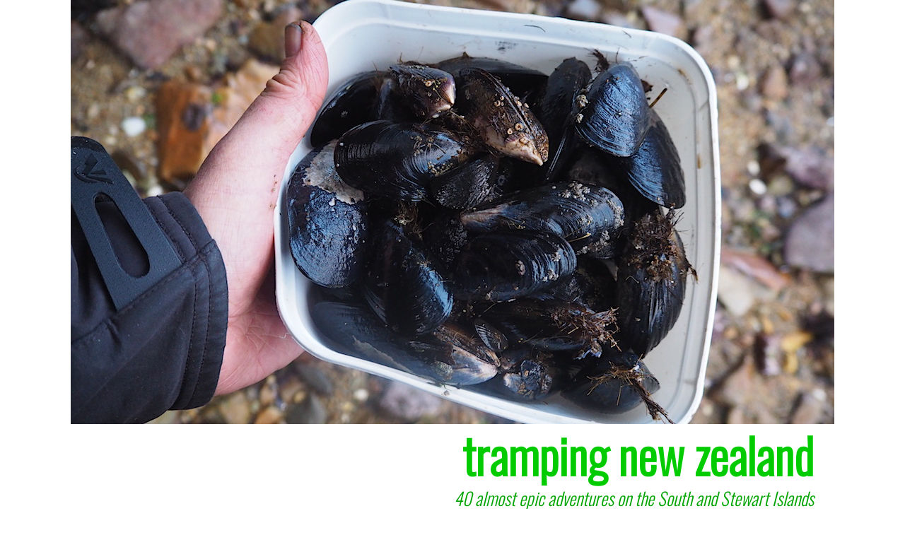

--- FILE ---
content_type: text/html; charset=utf-8
request_url: https://tramping.net.nz/rakiura9/day-13-freds-camp-hut
body_size: 6286
content:
<!doctype html>
<html lang="en-gb">

<head>
  <meta charset="utf-8">
  <meta name="copyright" content="Copyright &copy; 2013-25 GJ Coop" >
  <meta name="author" content="GJ Coop" >
  <meta name="publisher" content="bluelake publications">
  <meta name="revisit-after" content="7 days" >
  <meta name="rating" content="general" >
  <meta name="generator" content="Textpattern" >
  <meta name="expires" content="never">
  <meta name="distribution" content="global" >
  <meta name="robots" content="index, follow, noodp, noydir">
  <title>Day 13 | Freds Camp Hut | tramping new zealand</title>
  <meta name="description" content="Thought I was smelling like a wet dog, but now realised it was more like a dead dog." />
  <meta property="og:site_name" content="tramping new zealand" /><meta property="og:title" content="Day 13 | Freds Camp Hut" /><meta property="og:description" content="	Thought I was smelling like a wet dog, but now realised it was more like a dead dog." /><meta property="og:url" content="https://tramping.net.nz/rakiura9/day-13-freds-camp-hut" /><meta property="og:image" content="https://tramping.net.nz/images/4461.jpg" />

<!-- mobile viewport optimised, more info: http://h5bp.com/viewport -->
  <meta name="viewport" content="width=device-width, initial-scale=1">

<!-- content feeds -->

  <link rel="shortcut icon" href="/nzticon.png">

<!-- specify canonical, more info: http://googlewebmastercentral.blogspot.com/2009/02/specify-your-canonical.html -->
  
    
      <link rel="canonical" href="https://tramping.net.nz/rakiura9/day-13-freds-camp-hut">
    
  

<!-- css -->
  
  <link href='https://fonts.googleapis.com/css?family=Oswald:300|Open+Sans:400italic,400' rel='stylesheet' type='text/css'>

  <link rel="stylesheet" href="https://tramping.net.nz/css.php?n=mobile+450+april+2015&amp;t=default" />

  <!-- or you can use (faster) external CSS files eg. <link rel="stylesheet" href="https://tramping.net.nz/css/default.css"> -->

<script src="https://ajax.aspnetcdn.com/ajax/jquery/jquery-1.12.4.min.js"></script>


  <script type="text/javascript" src="/js/jquery.showcase.js"></script>

<script type="text/javascript">var switchTo5x=true;</script>

 

</head>

<body id="rakiura9-page">

  <div class="wrapper">
    <div class="container">

<div id="front_showcase" > 




 	

<script type="text/javascript">
$("#front_showcase").showcase({
   css: { width: "1080px", height: "500px",},
   animation: { type: "fade", interval: 5000, speed: 1500 },

   images: [ { url: "https://tramping.net.nz/images/4461.jpg", description: "Dinnertime at Freds Camp. The blue mussel entree is near the front door at low tide. |  Southern Circuit, Stewart Island/Rakiura" } ],


 navigator: { css:  {    border: "none",
			        padding: "5px",
				margin: "5px",
				position: "absolute", 
			        "z-index": 1000
		           },
		     position: "top-right",
		     orientation: "horizontal",
		     autoHide: true,
		     showNumber: false,
		     showMiniature: false,
		     item: { cssClass: null,
			     cssClassHover: null,
			     cssClassSelected: null,
			     css: {	
				    color: "#000000",  
				    "text-decoration": "none",
                                    "text-align": "center",
				    "-moz-outline-style": "none",
				     width: "8px", 
				     height: "8px",
				     lineHeight: "2px",
				     verticalAlign: "middle",
				     backgroundColor: "#aaaaaa", 
				     padding: "2px",
                                     margin: "5px 2px 0px 2px",
				     border: "solid 1px #bbbbbb", 
				     "-moz-border-radius": "8px",
				     "-webkit-border-radius": "8px" 
                                  },
			     cssHover: {
				     backgroundColor: "#cccccc",
				     border: "solid 1px #dddddd" }, 
			     cssSelected: {	
				     backgroundColor: "#ff6600", 
				     border: "solid 1px #bfba9f" } 
					}
                             },
		     titleBar: { enabled: true,
			         autoHide: true,
				 position: "bottom",
		                 cssClass: null,
		                 css: {    
                                        opacity: 0.6,
		        	   	color: "#666633", 
		                   	backgroundColor: "#ffffff", 
		                   	height: "1.25em",
				        margin: "0 0.5%",
				        width: "98%",
		                   	fontColor: "#999966", 
		                   	fontStyle: "italic",
		                   	fontWeight: "bold",
		                   	fontSize: "0.9375em" 

                                } }
});

</script>


 	



          </div><!-- front_showcase -->
<!-- header -->
  <header role="banner">
    <hgroup>
      <h1><a rel="home" href="https://tramping.net.nz/">tramping new zealand</a></h1>
      <div><h3>40 almost epic adventures on the South and Stewart Islands</h3></div>
    </hgroup>
  </header>

<!-- left (main) column -->
      <div role="main">

<div id="content" >

 

<else />

        <p id="paginator">

        
<div id="breadcrumb">
<div><h2>Day 13 | Freds Camp Hut</h2></div>
<small> <a class="noline" href="https://tramping.net.nz/">tramping New Zealand</a> &#187; <a class="noline" href="https://tramping.net.nz/blog/">tramping blogs</a> &#187; <a class="noline" href="https://tramping.net.nz/rakiura9/">Rakiura blog | August/September 2018</a>
&#187;&#160;Day 13 | Freds Camp ...</small>
</div>    

	<p>Yeah, it turned out to be a quiet night, at least after the twin moreporks and squawking kiwis found something else to do.</p>

	<p>Clear sky in the darkness when I finally got up, pre-6 am, having been horizontal for about 10 hours.</p>

	<p>The idea is to leave early, and hopefully score another entrée of blue mussels for dinner, but for that the tide needs to be right.</p>

	<p>It&#8217;s hard to believe that people once attempted to farm this infertile and wet soil. Well, they set cattle loose but it can&#8217;t have been much fun for them either. This would have been quite remote in the 1920s, with often grim weather, and plenty of sandflies at times.</p>

	<p>The nine macrocarpa trees immediately outside the hut are the most prominent legacy, and the few old bridge piles remaining alongside the newer <span class="caps">DOC</span> bridge over the Rakeahua River. I guess the area that is now manuka regrowth was once cleared to allow some grass. The soil is damp, and the ground quite swampy.</p>

	<p>The things people choose to do.</p>

	<p>After a biggish day yesterday I&#8217;m choosing to head for Freds.</p>

	<p>On Day 13 I&#8217;m getting to the point where my enthusiasm for tramping with its hardships and austere rations is starting to wane.</p>

	<p>I spoke to the local guy on Day 9, now four days ago, and I shared a hut for the night 12 days ago. </p>

	<p>Solitude is all very well, but now it&#8217;s getting time to reacquaint myself with the world.</p>

	<p>I had those nine days on the South Coast Trail with little human contact immediately prior to this, and have now spent 19 days seriously walking out of the last 24. My body is feeling the strain, mostly in the mornings and evenings.</p>

	<p>Hills don&#8217;t matter much anymore, particularly with the tide level going down in my pack. It&#8217;s lost 12 days&#8217; food, and that has to be close to 10 kg.</p>

	<p>My current thought is one night at Freds, another Freshwater, and then with limited food remaining just powering all the way out.</p>

	<p>In a nice touch I decided to light the fire last night. A chainsaw had cut up plenty of manuka and I took some from the pile. I kinda feel I have some good karma from Doughboy and other huts along the way in the Firewood Department.</p>

	<p>Matches? None in the hut.</p>

	<p>I resorted to my second Christmas present from last year from a friend, a neatly wrapped box of matches that I had never needed until now. </p>

	<p>Here&#8217;s the thing. They were in a decorative box, despite illustrations not always required when fire lighting.</p>

	<p>Smile? For sure.</p>

	<p>They had a picture of a red-crowned parakeet on the box. How&#8217;s that for appropriate? I&#8217;ve been hearing them on a daily basis, and seeing them now and again.</p>

	<p>Probably my favourite New Zealand bird, almost tui-sized, ie, bigger than you might think, and Rakiura is one of the last strongholds of their endangered existence on the planet. Thanks gal. You must know me more than I thought you did.</p>

	<p>Another five hour walk, except today I could say it&#8217;s only five hours.</p>

	<p>More swamp to start, including one really bad section.</p>

	<p>Rakeahua Hut is water taxi territory so few people walk the section. But even fewer bother with the crossing of Freshwater Plain that I&#8217;ll be attacking tomorrow.</p>

	<p>As it turned out the bog lasted an hour and a half, and had its moments. Luckily from there the track gets into the forest, and is quite a lot easier walking, usually.</p>

	<p>But despite a few drops this morning there&#8217;s been little actual rain since I&#8217;ve been on the island, or for that matter on the South Coast Track immediately before. Much of the bog was reasonably firm, except where it wasn&#8217;t. Only one spot where I went up to the top of my gaiters, but nothing managed to get into my boots. My gaiter/overtrou combo is working well.</p>

	<p>Not much wildlife seen. Feathers of a dead parakeet, and half a rat. Some sign of kiwi, but none seen.</p>

	<p>No surprise there was no one at Freds Hut, although that may be different at Freshwater tomorrow night.</p>

	<p>The tide was low when I arrived in the late afternoon, and the blue mussels of been proliferating. Now that&#8217;s a great entrée.</p>

	<p>I&#8217;m getting somewhat sick of my de-hi food even if I prepared it myself.</p>

	<p>Also a little of my own company.</p>

	<p>Thought I was smelling like a wet dog, but now realised it was more like a dead dog.</p>

	<p>Civilisation can&#8217;t come soon enough. And I never thought I&#8217;d be saying that.</p>

<small>
          
          

         
                     
<a class="paginator-l" href="https://tramping.net.nz/rakiura9/day-12-rakeahua-hut" title="previous day"  > &#8592;  Day 12 | Rakeahua Hut </a>

          

    <a class="paginator-r" href="https://tramping.net.nz/rakiura9/day-14-north-arm-hut" title="next day"> Day 14 | North Arm Hut &#8594; </a>

          
          
           </small>
       
        

       </div> <!-- /content -->
         
      </div> <!-- /main -->

<!-- right (complementary) column sort="adi_menu_sort" -->
      <div id="navi" role="complementary">
<!-- navigation -->
  <nav role="navigation">
<ul class="menu"><li class="menu_alt_title"><a href="https://tramping.net.nz/">tramping New Zealand</a></li><li><a href="https://tramping.net.nz/te-araroa/">Te Araroa | The Long Pathway</a></li><li class="menu_alt_title"><a href="https://tramping.net.nz/routes/">39 tramping routes</a></li><li><a href="https://tramping.net.nz/philosophy/">a tramping philosophy</a></li><li><a href="https://tramping.net.nz/planning/">safety concerns</a></li><li><a href="https://tramping.net.nz/gear/">food &amp; gear </a></li><li class="menu_alt_title"><a class="" href="https://tramping.net.nz/huts/">560 popular huts and campsites</a></li><li class=""><a class="" href="https://tramping.net.nz/blog/">tramping blogs</a><ul><li><a class="" href="https://tramping.net.nz/summer-2025-1/">Summer | December 2025</a></li><li><a class="" href="https://tramping.net.nz/south-2025/">Southern expedition blog | mid-winter 2025</a></li><li><a class="" href="https://tramping.net.nz/johnson/">Johnson/Kakapo/Wangapeka | February 2025</a></li><li><a class="" href="https://tramping.net.nz/heaphy-2025/">Heaphy Track blog | February 2025</a></li><li><a class="" href="https://tramping.net.nz/cox-esk/">Lake Taylor Circuit | February 2025</a></li><li><a class="" href="https://tramping.net.nz/summer-2025/">Summer December 2024&mdash;February 2025</a></li><li><a class="" href="https://tramping.net.nz/achilles-blog/">Achilles tear journey | November 2023</a></li><li><a class="" href="https://tramping.net.nz/burn-measureup/">Burn Creek Hut measure-up | November 2023</a></li><li><a class="" href="https://tramping.net.nz/kakapo-blog/">West Coast blog | April 2023</a></li><li><a class="" href="https://tramping.net.nz/big-rivers-blog/">Big rivers blog | January/February 2023</a></li><li><a class="" href="https://tramping.net.nz/oteake-blog/">Central Otago blog | January 2023</a></li><li><a class="" href="https://tramping.net.nz/fidgit-blog/">Marlborough blog | December 2022/January 2023</a></li><li><a class="" href="https://tramping.net.nz/rakiura-2022/">Rakiura blog | August 2022</a></li><li><a class="" href="https://tramping.net.nz/alfred-2022/">Marlborough blog | July 2022</a></li><li><a class="" href="https://tramping.net.nz/lion-2022/">Kahurangi blog | May 2022</a></li><li><a class="" href="https://tramping.net.nz/hopkins-2022/">Hopkins/Huxley blog | March/April 2022</a></li><li><a class="" href="https://tramping.net.nz/palmer-2022/">South Marlborough blog | March 2022</a></li><li><a class="" href="https://tramping.net.nz/canterbury-01-2022/">Canterbury blog | January 2022</a></li><li><a class="" href="https://tramping.net.nz/branch-2021/">Branch River blog | December 2021</a></li><li><a class="" href="https://tramping.net.nz/monowai-2021/">Lake Monowai blog | September 2021</a></li><li><a class="" href="https://tramping.net.nz/rakiura2021-blog/">Rakiura blog | August/September 2021</a></li><li><a class="" href="https://tramping.net.nz/south-coast-2021/">South Coast Track blog | July/August 2021</a></li><li><a class="" href="https://tramping.net.nz/abel-2021/">Abel Tasman Circuit blog | June 2021</a></li><li><a class="" href="https://tramping.net.nz/arthurs2-blog/">Arthurs Pass blog | February 2021</a></li><li><a class="" href="https://tramping.net.nz/jan-2020-blog/">West Coast blog | January 2020</a></li><li><a class="" href="https://tramping.net.nz/anatoki-blog/">Waingaro/Anatoki blog | January 2020</a></li><li><a class="" href="https://tramping.net.nz/arahura-blog/">Arahura/Styx blog | December 2019</a></li><li><a class="" href="https://tramping.net.nz/angelus-blog/">Lake Angelus blog | July 2019</a></li><li><a class="" href="https://tramping.net.nz/cascade-blog/">South Westland to Queenstown blog | January/February 2019</a></li><li><a class="" href="https://tramping.net.nz/nlnp-2018/">Nelson Lakes blog | December 2018</a></li><li class=""><a class="" href="https://tramping.net.nz/rakiura9/">Rakiura blog | August/September 2018</a><ul><li class="menu_article"><a class="" href="https://tramping.net.nz/rakiura9/day-1-oban">Day -1 | Oban</a></li><li class="menu_article"><a class="" href="https://tramping.net.nz/rakiura9/day-1-port-william">Day 1 | Port William</a></li><li class="menu_article"><a class="" href="https://tramping.net.nz/rakiura9/day-2-bungaree-hut-rakiura9">Day 2 | Bungaree Hut</a></li><li class="menu_article"><a class="" href="https://tramping.net.nz/rakiura9/day-3-christmas-village-hut-rakiura9">Day 3 Christmas Village Hut</a></li><li class="menu_article"><a class="" href="https://tramping.net.nz/rakiura9/day-4-yankee-river-hut">Day 4 | Yankee River Hut</a></li><li class="menu_article"><a class="" href="https://tramping.net.nz/rakiura9/day-5-long-harry-hut">Day 5 | Long Harry Hut</a></li><li class="menu_article"><a class="" href="https://tramping.net.nz/rakiura9/day-6-long-harry-hut">Day 6 | Long Harry Hut</a></li><li class="menu_article"><a class="" href="https://tramping.net.nz/rakiura9/day-7-east-ruggedy-hut">Day 7 | East Ruggedy Hut</a></li><li class="menu_article"><a class="" href="https://tramping.net.nz/rakiura9/day-8-hellfire-pass-hut">Day 8 | Hellfire Pass Hut</a></li><li class="menu_article"><a class="" href="https://tramping.net.nz/rakiura9/day-9-mason-bay-hut">Day 9 | Mason Bay Hut</a></li><li class="menu_article"><a class="" href="https://tramping.net.nz/rakiura9/day-10-doughboy-hut">Day 10 | Doughboy Hut</a></li><li class="menu_article"><a class="" href="https://tramping.net.nz/rakiura9/day-11-doughboy-hut-once-again">Day 11 | Doughboy Hut once again</a></li><li class="menu_article"><a class="" href="https://tramping.net.nz/rakiura9/day-12-rakeahua-hut">Day 12 | Rakeahua Hut</a></li><li class="menu_article"><a class="current" href="https://tramping.net.nz/rakiura9/day-13-freds-camp-hut">Day 13 | Freds Camp Hut</a></li><li class="menu_article"><a class="" href="https://tramping.net.nz/rakiura9/day-14-north-arm-hut">Day 14 | North Arm Hut</a></li><li class="menu_article"><a class="" href="https://tramping.net.nz/rakiura9/day-15-south-sea-hotel-again">Day 15 | South Sea Hotel again</a></li></ul></li><li><a class="" href="https://tramping.net.nz/south-coast-blog/">South Coast blog | August 2018</a></li><li><a class="" href="https://tramping.net.nz/mt-richmond-2-blog/">Mt Richmond Forest Park Circuit blog | April 2018</a></li><li><a class="" href="https://tramping.net.nz/stafford-blog/">Stafford Bay Blog | January 2018</a></li><li><a class="" href="https://tramping.net.nz/hanmer-blog/">Hanmer to Taramakau blog | January 2018</a></li><li><a class="" href="https://tramping.net.nz/n-to-s-blog/">Marlborough north to south blog | December 2017 </a></li><li><a class="" href="https://tramping.net.nz/lake-daniell/">Lake Daniell blog | November 2017</a></li><li><a class="" href="https://tramping.net.nz/mt-fell-blog-2/">Mt Fell blog | April 2017</a></li><li><a class="" href="https://tramping.net.nz/abel-tasman-blog-3/">Abel Tasman blog | Easter 2017</a></li><li><a class="" href="https://tramping.net.nz/lewis-lewis/">Lewis Pass - Lewis Pass - Nelson | February 2017</a></li><li><a class="" href="https://tramping.net.nz/kaikoura-boyle/">Kaikoura to Boyle Village blog | January 2017</a></li><li><a class="" href="https://tramping.net.nz/frew-toaroha/">Frew/Toaroha Saddles blog | December 2016</a></li><li><a class="" href="https://tramping.net.nz/balloon/">Sylvester/Balloon trip |  November 2016</a></li><li><a class="" href="https://tramping.net.nz/wakamarina-blog/">Wakamarina Track blog | October 2016</a></li><li><a class="" href="https://tramping.net.nz/alpine-winter/">Alpine Route, Mt Richmond Forest Park | August 2016</a></li><li><a class="" href="https://tramping.net.nz/blue-lake-blog/">Blue Lake blog | April 2016</a></li><li><a class="" href="https://tramping.net.nz/mt-fell-blog/">Mt Fell blog | March 2016</a></li><li><a class="" href="https://tramping.net.nz/kahurangi-blog-3/">south Kahurangi blog | February 2016</a></li><li><a class="" href="https://tramping.net.nz/kahurangi-2-blog/">Abel Tasman/Kahurangi blog | December 2015/January 2016</a></li><li><a class="" href="https://tramping.net.nz/ta-blog/">Te Araroa blog | January/March 2015</a></li><li><a class="" href="https://tramping.net.nz/tin-range-blog/">Tin Range blog | December 2014/January 2015</a></li><li><a class="" href="https://tramping.net.nz/mt-richmond-blog-3/">Mt Richmond blog | December 2014</a></li><li><a class="" href="https://tramping.net.nz/milford-blog/">Kepler/Milford/Routeburn/Greenstone/Caples blog | October 2014</a></li><li><a class="" href="https://tramping.net.nz/hollyford-blog/">Kepler/Hollyford/Pyke blog | September/October 2014</a></li><li><a class="" href="https://tramping.net.nz/arthurs-blog/">Arthurs Pass blog | September 2014</a></li><li><a class="" href="https://tramping.net.nz/alpine-route-blog/">Alpine Route/Waiau Pass blog | March/April 2014</a></li><li><a class="" href="https://tramping.net.nz/abel-tasman-blog-2/">Abel Tasman blog | March 2014</a></li><li><a class="" href="https://tramping.net.nz/st-james-blog/">St James/Harpers Pass blog | November/December 2013</a></li><li><a class="" href="https://tramping.net.nz/heaphy-blog/">Heaphy Track blog | November 2013</a></li><li><a class="" href="https://tramping.net.nz/abel-tasman-blog/">Abel Tasman blog | November 2013</a></li><li><a class="" href="https://tramping.net.nz/rakiura-blog/">Rakiura blog | August/September 2013</a></li><li><a class="" href="https://tramping.net.nz/kahurangi-blogs/">Leslie-Karamea Track blog | May 2013</a></li><li><a class="" href="https://tramping.net.nz/nelson-lakes-blogs/">Nelson Lakes blog | April 2013</a></li><li><a class="" href="https://tramping.net.nz/mt-richmond-blog/">Mt Richmond blog | April 2013</a></li><li><a class="" href="https://tramping.net.nz/larapinta-blog/">Larapinta Trail, central Australia blog | April 2012</a></li></ul></li><li class="menu_alt_title"><a href="https://tramping.net.nz/ebooks/">tramping publications</a></li><li><a href="https://tramping.net.nz/reviews/">tramping book reviews</a></li><li><a href="https://tramping.net.nz/contact/">contact your guide</a></li><li><a href="https://tramping.net.nz/links/">links to other websites</a></li><li><a href="https://tramping.net.nz/privacy/">privacy policy</a></li><li class="menu_alt_title"><a href="https://tramping.net.nz/sitemap/">the whole sitemap</a></li></ul>

 </nav>

        <!-- complementary -->

    </div> <!-- container -->
  </div> <!-- wrapper -->

<!-- footer -->
  <footer>
    <small> &copy; 2013—25 | author: GJ Coop
| design:  <a  href="https://bluelake.co.nz" style="color:#114eb1;"> bluelake.co.nz</a> | update: 16 April 2025</small>
  </footer>

  <script>
  (function(i,s,o,g,r,a,m){i['GoogleAnalyticsObject']=r;i[r]=i[r]||function(){
  (i[r].q=i[r].q||[]).push(arguments)},i[r].l=1*new Date();a=s.createElement(o),
  m=s.getElementsByTagName(o)[0];a.async=1;a.src=g;m.parentNode.insertBefore(a,m)
  })(window,document,'script','//www.google-analytics.com/analytics.js','ga');

  ga('create', 'UA-17523302-5', 'tramping.net.nz');
  ga('send', 'pageview');

</script>

<!-- popup slideshow -->
   <link rel="stylesheet" href="/fancybox/source/jquery.fancybox.css" type="text/css" media="screen" >
   <script type="text/javascript" src="/fancybox/source/jquery.fancybox.pack.js"></script>

</body>
<script>'undefined'=== typeof _trfq || (window._trfq = []);'undefined'=== typeof _trfd && (window._trfd=[]),_trfd.push({'tccl.baseHost':'secureserver.net'},{'ap':'cpsh-oh'},{'server':'sg2plzcpnl493898'},{'dcenter':'sg2'},{'cp_id':'7892008'},{'cp_cl':'8'}) // Monitoring performance to make your website faster. If you want to opt-out, please contact web hosting support.</script><script src='https://img1.wsimg.com/traffic-assets/js/tccl.min.js'></script></html>

--- FILE ---
content_type: text/css; charset=utf-8
request_url: https://tramping.net.nz/css.php?n=mobile+450+april+2015&t=default
body_size: 4308
content:
/* ==========================================================================
   Styling and layout for all media
   ========================================================================== */


/* ==========================================================================
   Styling and layout for screen media (mobile first)
   ========================================================================== */

@media screen {

/* Layout
   ========================================================================== */

body {
    background: 0;
}

.wrapper {
    background: 0;
    margin-left: auto;
    margin-right: auto;
    max-width: 1080px;
    width: 100%;
    min-width: 320px;
}

header, container, {
    margin: 0 auto;
    width: 100%;
}

header {
    float: right;
    display: block;
    padding-right: 1.5em;
    padding-top: .5em;
    text-align: right;
}

header h1 {
    float: right;
    display: block;
    margin: 0;
    text-align: right;
}

header h3 {
    float: right;
    display: block;
    margin: 0.5em 0 0 0;
    text-align: right;
}

#front_showcase {
    width: 100%;
    height: auto;
}

#container {
    margin: 0 auto;
    overflow: auto;
    padding-bottom: 3.5em;
    width: 100%;
    max-width: 86em;
}

#content {
    margin-top: 2.8em;
    margin-left: 3em;
    margin-bottom: 1em;
    float: left;
    width: 63%;
}

#site-list {
    margin-left: 1.5em;
    text-align: left;
    float: left;
}

.slides {
    padding-bottom: 1.0em;
}

#navi {
    float: right;
    margin-right: 1.5em;
    width: 25%;
    max-width: 23em;
    background: 0;
}

nav ul {
    margin: 0 auto;
    list-style: none;
    list-style-image: none;
    display: block;
}

nav li {
    text-align: right;
    margin: 0;
    border-bottom: 0;
    padding: .5em 0;
}

nav li.active {
    color: #00a400;
    border-left: 2px solid #00a400;
}

footer {
    margin-top:  -2em;
    margin-left: auto;
    margin-right: auto;
    position: relative;
    width: 95%;
    height: 5em;
    clear:both;
    text-align:center;
    border-style: dotted none none none;
    border-width: 1px;
    border-color: #99FF00;
    padding-top: 1em;
        }

.divider {
    text-align: center;
    margin-left: auto;
    margin-right: auto;
    margin-top: 0em;
    margin-bottom: 0em;
    max-width: 100%;
}
 
.thumb {
    text-align: center;
    max-width: 420px;
    margin-left: auto;
    margin-right: auto;
    margin-top: 0em;
    margin-bottom: 0em;
}
 

/* Links
   ========================================================================== */

a {
   position: relative;
   text-decoration: none;
   -webkit-tap-highlight-color: rgba(153, 255, 0, 1);
}

a:link {
   text-decoration: none;
   color: #02cc00;
}

a:hover {
   /* improves readability when focused and also mouse hovered in all browsers */
   outline: 0;
   text-decoration: none;
   color: #99ff00; 
}

a:active {
/* improves readability when focused and also mouse hovered in all browsers */
    outline: 0;
    top: 1px;
    color: #007900;
}

a:focus {
    outline: thin dotted #06f;
}

header a {
    color: #02cc00;
}

[role="main"] a:hover,
[role="complementary"] a:hover {
    text-decoration: none;
    color: #99ff00 !important;
}

[role="complementary"] a:active {
    text-decoration: none;
    color: #009900;
}


[role="main"] a:visited,
[role="complementary"] a:visited {
    color: #02cc00;
}

[role="main"] h1 a, h1 a:visited {
    color: #02cc00;
}

[role="main"] h1 a:hover, {
     text-decoration: underline;
     color: #99ff00;
}

.current {
    color: #007900 !important;
    padding-right: 0.5em;
    border-right: 0.5em solid #007900;
}

.menu_article {
  font-size: 0.875em !important;
    padding-right: 1.25em;
  line-height: 1.5;
}

#sitemap .menu_article {
  font-size: 0.9375em !important;
    padding-left: 3em;
  line-height: 1.5;
}

.menuparent {
 padding-left: 0;
  padding-top: .5em;
  line-height: 1.5;
}


.paginator-l {
  float: left;
  width: 40%;
  text-align: left;
}

.paginator-r {
  float: right;
  width: 40%;
  text-align: right;
}

/* Typography
   ========================================================================== */

body {
    font-family: 'open sans', sans-serif;
    font-size: 1.2em;
    line-height: 1.5;
    font-weight: 300;
    color: #333;  
    margin: 0;
}

h1 {
    font-family: 'Oswald', sans-serif;
    font-size: 3.5em;
    line-height: 1;
    color: #00a400;
}

h2 {
    font-family: 'Oswald', sans-serif;
    font-size: 1.5em;
    line-height: 1.25;
    color: #00a400;
    margin-top: 0.5em;
    text-align: center;
}

h3 {
    font-family: 'Oswald', sans-serif;
    font-size: 1.3125em;
    line-height: 1.25;
    font-weight: normal;
    font-style: italic;
    color: #00a400;

}

h4 {
    font-family: 'Oswald', sans-serif;
    font-size: 1.3125em;
    color: #666666;
    text-align: center;
    margin-top: 0em;
    margin-bottom: 0.5em;
}

h5 {
  color: #333;
  font-family: 'Oswald';
  font-size: 1.25em;
  font-style: normal;
  font-weight: 400;
  line-height: 1.4em;
  text-align: center;
  margin: 1.0em 0;
}

h6 {
  color: #333;
  font-family: 'Oswald';
  font-size: 1em;
  font-style: normal;
  font-weight: 300;
  line-height: 1.4em;
  text-align: center;
  margin: 1.0em 0;
  -webkit-margin-before: 1em;
  -webkit-margin-after: 1em;

}

blockquote {
  /* 16px */
  font-size: 0.9375em;
  font-style: italic;
  margin-left: 2em;
}

small {
  /* 14px */
  font-size: .9125em;
}

b, strong, em {
    font-weight: 500;
    font-style: italic;
}

p.route {
    margin-left: 1em;
}


nav {
    font-family: Oswald, sans-serif;
    font-weight: normal;
    font-size: 1.25em;
    padding-top: 2.8em;
}

p {
    font-family: 'open sans', sans-serif;
    font-size: 1em;
}

p.align-center {
    text-align: center;
}

p.align-right {
    text-align: right;
}

/* prevents sub and sup affecting line-height in all browsers */
sub,
sup {
  /* 12px */
  font-size: .85714285714286em;
  line-height: 0;
  position: relative;
  vertical-align: baseline;
}

sup {
  top: -0.5em;
}

sub {
  bottom: -0.25em;
}

/* Embedded content
   ========================================================================== */

img, 
video {
    display: block;
    height: auto;
    margin-left: auto;
    margin-right: auto;
}

.align-center {
    display: block;
    max-width: 100%;
    height: 100%;
    margin-top: 0;
    margin-bottom: 1em;
    margin-left: auto;
    margin-right: auto;
}

img:hover {
	opacity: .9;
}

figure {
    margin: 0;
}

/* corrects overflow displayed oddly in IE9 */
    svg:not(:root) {
    overflow: hidden;
}


/* ==========================================================================
   Additional layout for screen media 380px and under
   ========================================================================== */

@media only screen and (max-width: 450px) 

{
.wrapper {
    background: 0;
    margin-left: auto;
    margin-right: auto;
    max-width: 450px;
    width: 100%;
    min-width: 320px;
}

#front_showcase {
    width: 100%;
    margin:0;
}

#container {
    width: 100%;
    max-width: 450px;
}

#content {
    float: left !important;
    width: 90%;
    max-width: 450px;
    margin-top: 0.5em;
    margin-left: 1em;
    margin-right: 1em;
}

body {
    font-family: 'open sans', sans-serif;
    font-size: 0.875em;
    line-height: 1.375;
    font-weight: 300;
    color: #333;  
    margin: 0;
}

h1 {
    font-family: 'Oswald', sans-serif;
    font-size: 2.6em;
    line-height: 1;
    font-weight: bold;
    color: #00a400;
}

h2 {
    font-family: 'Oswald', sans-serif;
    font-size: 1.25em;
    line-height: 1.125;
    color: #00a400;
    margin-top: 0.5em;
    text-align: center;
}

h3 {
    font-family: 'Oswald', sans-serif;
    font-size: 1em;
    line-height: 1.25;
    font-weight: normal;
    font-style: italic;
    color: #00a400;
}

h4 {
    font-family: 'Oswald', sans-serif;
    font-size: 1.125em;
    color: #666666;
    text-align: center;
    margin-left: 0.5em;
    margin-right: 0.5em;
}

h5 {
  color: #333;
  font-family: 'Oswald';
  font-size: 1em;
  font-style: normal;
  font-weight: 400;
  line-height: 1.4em;
  text-align: center;
  margin: 1.0em 0;
}

small {
    font-size: .75em;
}

p.paginator {
  margin: 0;
}

.menu_article {
    padding-right: 1em;
    font-size: 0.875em !important;
    line-height: 1.5;
}

nav ul.menu {
    display: block;
    float: right;
    text-align: right;
}

#navi {
    float: right;
    margin-right: 2em;
    width: 90%;
    background: 0;
}

nav {
    padding-top: 2.0em;
    width: 100%;
}

header {
    float: right;
    display: block;
    padding-right: 1.5em;
    text-align: right;
}

header h1 {
    float: right;
    display: block;
    margin: 0.125em 0 0 0;
    text-align: right;
}

header h3 {
    float: right;
    display: block;
    margin: 0.5em 0 0 0;
    text-align: right;
}

.align-center {
    display: block;
    max-width: 100%;
    height: 100%;
    margin-top: 0;
    margin-left: auto;
    margin-right: auto;
}

img, 
video {
    display: block;
    max-width: 100%;
    height: auto;
    margin-left: auto;
    margin-right: auto;
}

}

/* contact page ---------------------------------------- */

#contact {
    padding: none;
}

#contact fieldset {
    border: none;
    padding-bottom: 1em;}

#contact legend {
    color: #333;
    font-size: 0.875em;
    padding: 0 0 1em 0;
    text-align: left;
    display: none;
    }

#contact label {
    float: left;
    font-size: 0.875em;
    width: 8em;
    padding-top:0.3em;
    margin: 0em 1em 0 0;
    text-align: right;
    color: #333;}

#contact input {
    margin-bottom: 0.5em;
    width: 50%;}

#contact br {
    clear: left;}

#contact Submit {
    margin: 2em 0px 1em 4em;}




/* Lists
   ========================================================================== */

li {
    list-style: none;
    padding-top: .5em;
}

li.menu_article {
    list-style: none;
    padding-top: 0.5em;
}

.section_list {
    font-size: 1.1375em;
}


/* Forms
   ========================================================================== */

/* corrects margin displayed oddly in IE6-7 */
form {
    margin: 0;
}

/* remove default fieldset styling across browsers */
fieldset {
    margin: 0;
    border: 0;
    padding: 0;
}

/* corrects text not wrapping in FF3, corrects alignment displayed oddly in IE7 */
legend {
    border: 0;
    padding: 0;
    white-space: normal;
    *margin-left: -7px;
}

/* improves appearance and consistency in all browsers */
button,
input,
select,
textarea {
    font-size: 100%;
    margin: 0;
    vertical-align: baseline;
    /* improves appearance and consistency in IE7 */
    *vertical-align: middle;
}

/* colour placeholder text (Webkit and Mozilla only, so far) */
input::-webkit-input-placeholder,
textarea::-webkit-input-placeholder {
    color: #888;
}
input:-moz-placeholder,
textarea:-moz-placeholder {
    color: #888;
}

/* suppress red glow that Firefox adds to form fields by default, even when user is still typing
   add focus glow on form elements and kill phantom spacing and dotted border that appears in Firefox */
button:invalid,
a.button:invalid,
input:invalid,
input[type="button"]:invalid,
input[type="reset"]:invalid,
input[type="submit"]:invalid,
textarea:invalid {
    -webkit-box-shadow: none;
    -moz-box-shadow: none;
    box-shadow: none;
}
button::-moz-focus-inner,
a.button::-moz-focus-inner,
input::-moz-focus-inner,
input[type="button"]::-moz-focus-inner,
input[type="reset"]::-moz-focus-inner,
input[type="submit"]::-moz-focus-inner,
textarea::-moz-focus-inner {
    border: 0;
    padding: 0;
}

button:focus,
a.button:focus,
input:focus,
input[type="button"]:focus,
input[type="reset"]:focus,
input[type="submit"]:focus,
select:focus,
textarea:focus {
    -webkit-box-shadow: 0 0 7px #0066ff;
    -moz-box-shadow: 0 0 7px #0066ff;
    box-shadow: 0 0 7px #0066ff;
    /* Opera */
    z-index: 1;
}

  /* remove inner padding and search cancel button in webkit on OS X */
input[type="search"]::-webkit-search-decoration,
input[type="search"]::-webkit-search-cancel-button {
    -webkit-appearance: none;
}

input[type="file"]:focus,
input[type="file"]:active,
input[type="radio"]:focus,
input[type="radio"]:active,
input[type="checkbox"]:focus,
input[type="checkbox"]:active {
    -webkit-box-shadow: none;
    -moz-box-shadow: none;
    box-shadow: none;
}

textarea,
input[type="color"],
input[type="date"],
input[type="datetime"],
input[type="datetime-local"],
input[type="email"],
input[type="month"],
input[type="number"],
input[type="password"],
input[type="search"],
input[type="tel"],
input[type="text"],
input[type="time"],
input[type="url"],
input[type="week"] {
  /* remove iOS Safari default styling */
  -webkit-appearance: none;
  font-family: Arial, Helvetica, sans-serif;
  /* 12px */
  font-size: .8571em;
  text-align: left;
  border: solid 1px #ccc;
  padding: .5em;
  margin-bottom: 0.5em;
  background: #fff;
  outline: 0;
  -webkit-box-sizing: border-box;
  -moz-box-sizing: border-box;
  box-sizing: border-box;
  -moz-border-radius: 0;
  border-radius: 0;
  width: 50%;
}

input[type="color"] {
  padding: 0;
  height: 2.3333em;
}

[role="complementary"] input[type="search"] {
  margin-right: 2px;
  width: 66.666666666667%;
  display: inline-block;
  /* display and zoom IE7 fix for display:inline-block */
  *display: inline;
  *zoom: 1;
}

textarea {
  min-height: 3em;
  /* removes default vertical scrollbar in IE7-9 */
  overflow: auto;
  /* improves readability and alignment in all browsers */
  vertical-align: top;
  resize: vertical;
}

select {
  font-family: Arial, Helvetica, sans-serif;
  /* 12px */
  font-size: .85714285714286em;
  text-align: left;
  border: solid 1px #ccc;
  padding: .5em;
  background: #fff;
  -webkit-box-sizing: border-box;
  -moz-box-sizing: border-box;
  box-sizing: border-box;
}

textarea,
select[size],
select[multiple] {
  height: auto;
}

optgroup {
  font-family: Arial, Helvetica, sans-serif;
  font-style: normal;
  font-weight: normal;
  color: #333;
}

/* kill phantom spacing and dotted border that appears in Firefox */
optgroup::-moz-focus-inner {
  border: 0;
  padding: 0;
}

/* addresses box sizing set to content-box and excess padding in IE7-9 */
input[type="checkbox"],
input[type="radio"] {
  -webkit-box-sizing: border-box;
  -moz-box-sizing: border-box;
  box-sizing: border-box;
  padding: 0;
  *height: 1em;
  *width: 1em;
}

/* make sure disable elements really are disabled */
button[disabled],
input[disabled],
input[type="button"][disabled],
input[type="reset"][disabled],
input[type="submit"][disabled],
select[disabled],
select[disabled] option,
select[disabled] optgroup,
textarea[disabled],
span.disabled {
  opacity: 1;
  -webkit-user-select: none;
  -khtml-user-select: none;
  -moz-user-select: -moz-none;
  user-select: none;
  border: solid 1px #d2d2d2 !important;
  text-shadow: none !important;
  color: #888888 !important;
  background: #eee !important;
  cursor: default !important;
  top: 0 !important;
}

.large input {
  width: 50%;
  min-width: 302px;
}

.large textarea {
  height: 156px;
}

.small input {
  width: 25%;
  min-width: 151px;
}

.small textarea {
  height: 5.5em;
}

}

/* ==========================================================================
   Styling and layout for print media
   ========================================================================== */

@media print {

* {
  /* black prints faster - http://sanbeiji.com/archives/953 */
  color: black !important;
  text-shadow: none !important;
  background: transparent !important;
  -webkit-box-shadow: none !important;
  -moz-box-shadow: none !important;
  box-shadow: none !important;
}

body {
  font-family: "Helvetica Neue", Helvetica, Arial, sans-serif;
  font-size: 8pt;
  line-height: 1.5;
  margin: .5cm;
  padding: 2em 5em;
}

header {
  border-bottom: solid 1pt black;
}

footer {
  margin-top: 12pt;
  border-top: solid 1pt black;
}

/* hide unnecessary content from print */
nav,
audio,
video,
form,
[role="complementary"],
#paginator,
#comments-form,
.comments h4 a:last-child {
  display: none;
}

a {
  text-decoration: none;
}

/* show URLs for certain links in print */
a[href]:after {
  content: " (" attr(href) ")";
}

h1 a[href]:after,
h2 a[href]:after,
h3 a[href]:after,
sup a[href]:after,
a[itemprop="discussionUrl"]:after,
a[rel="tag"]:after {
  content: "";
}

/* show long-form for abbreviations in print */
abbr[title]:after {
  content: " (" attr(title) ")";
}

h1 {
  font-size: 32pt;
  line-height: 36pt;
  font-weight: normal;
  margin: .5em 0;
}

h2 {
  font-size: 18pt;
  line-height: 23pt;
  page-break-after: avoid;
  orphans: 3;
  widows: 3;
  margin: .66666666666667em 0;
}

h3 {
  font-size: 12pt;
  line-height: 17pt;
  page-break-after: avoid;
  orphans: 3;
  widows: 3;
  margin: .66666666666667em 0;
}

p {
  orphans: 3;
  widows: 3;
}

footer,
figcaption,
tfoot,
small,
.footnote {
  font-size: 6pt;
}

blockquote {
  border: solid 1pt black;
  padding: 0 8pt;
  page-break-inside: avoid;
}

pre {
  margin-bottom: 8pt;
  border: solid 1pt black;
  padding: 8pt;
}

.comments {
  page-break-inside: avoid;
}

pre,
code,
kbd,
samp,
var {
  font-family: "Courier New", Courier, monospace;
}

dfn,
q,
dt {
  font-style: italic;
}

img {
  max-width: 100% !important;
  page-break-inside: avoid;
}

/* image alignments */
img.align-left {
  float: left;
  margin: 1em 1em 1em 0;
}
img.align-right {
  float: right;
  margin: 1em 0 1em 1em;
}
img.align-center {
  display: block;
  margin: 1em auto;
}

audio {
  display: none;
}

figure {
  margin-bottom: 8pt;
}

figcaption {
  margin-top: 4pt;
}

ul {
  list-style: square;
  margin: 0 0 8pt 1.8em;
}

ol {
  list-style: decimal;
  margin: 0 0 8pt 1.8em;
}


}

/* Abridged version of Normalize.css
   ========================================================================== */
/* original authors: Nicolas Gallagher and Jonathan Neal - http://necolas.github.com/normalize.css/ */

/* corrects block display not defined in IE7-9, Firefox3 */
article,
aside,
details,
figcaption,
figure,
footer,
header,
hgroup,
nav,
section,
summary {
  display: block;
}

/* corrects inline-block display not defined in IE7-9, Firefox3 */
audio,
canvas,
video {
  display: inline-block;
  /* display and zoom IE7 fix for display:inline-block */
  *display: inline;
  *zoom: 1;
}

/* prevents modern browsers from displaying 'audio' without controls, remove excess height in iOS5 devices */
audio:not([controls]) {
  display: none;
  height: 0;
}

/* addresses styling for 'hidden' attribute not present in IE7-9, Firefox3, Safari4 */
[hidden] {
  display: none;
}

html {
margin-top: 0;
  /* corrects text resizing oddly in IE7 when body font-size is set using em units -
     http://clagnut.com/blog/348/#c790 */
  font-size: 100%;
  /* always force scrollbar padding so we don't get 'jumping' */
  overflow-y: scroll;
  /* prevents iOS text size adjust after orientation change, without disabling user zoom -
     http://www.456bereastreet.com/archive/201012/controlling_text_size_in_safari_for_ios_without_disabling_user_zoom/ */
  -webkit-text-size-adjust: 100%;
  /* as above, for Windows Phone */
  -ms-text-size-adjust: 100%;
}

/* Addresses margins set differently in IE7 */
p,
pre {
  margin: 1em 0;
}


/* addresses CSS quotes not supported in IE7, addresses quote property not supported in Safari4 */
q {
  quotes: none;
}

q:before,
q:after {
  content: "";
  content: none;
}



/* addresses margins set differently in IE7 */
dl,
menu,
ol,
ul {
  margin: 0;
}
dd {
  margin: 0 0 0 2em;
}

/* remove margins from nested lists */
dl dl,
ul ul,
ol ol {
  margin: 0;
}

/* addresses paddings set differently in IE7 */
menu,
ol,
ul {
  padding: 1em 0 ;
}